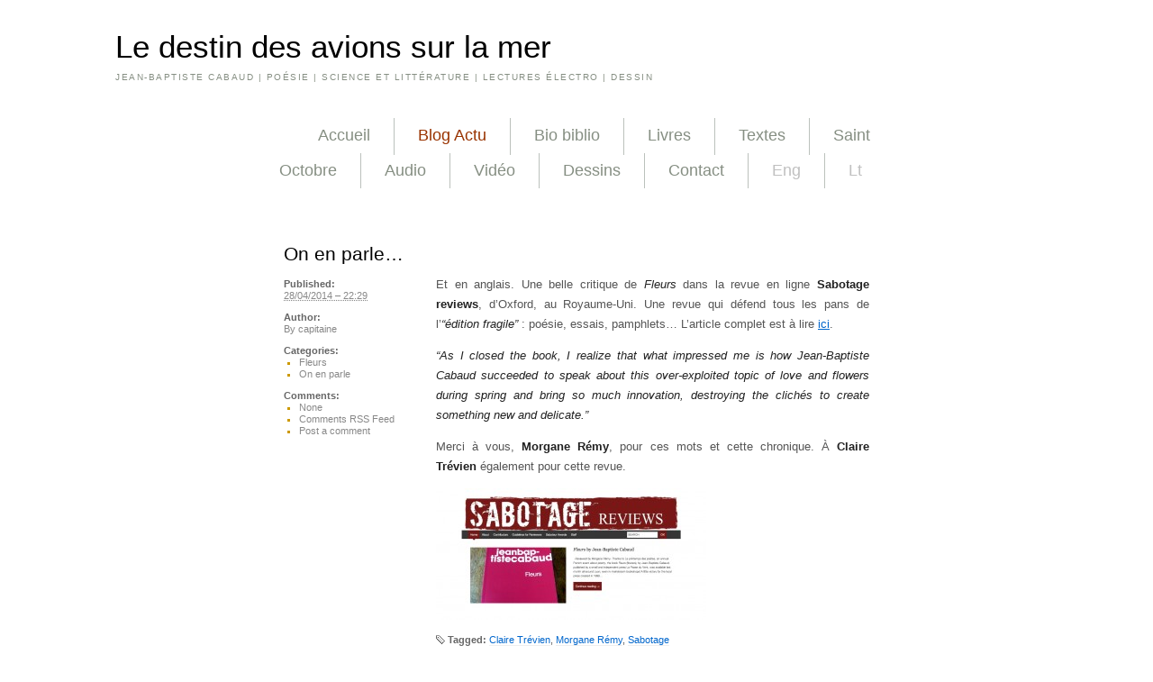

--- FILE ---
content_type: text/html; charset=UTF-8
request_url: http://www.jeanbaptistecabaud.fr/2014/04/28/on-en-parle/
body_size: 11099
content:
<!DOCTYPE html PUBLIC "-//W3C//DTD XHTML 1.0 Transitional//EN" "http://www.w3.org/TR/xhtml1/DTD/xhtml1-transitional.dtd">
<html xmlns="http://www.w3.org/1999/xhtml" dir="ltr" lang="fr-FR" prefix="og: https://ogp.me/ns#">
<head profile="http://gmpg.org/xfn/11">
	
	<meta http-equiv="content-type" content="text/html; charset=UTF-8" />
	<link rel="stylesheet" type="text/css" href="http://www.jeanbaptistecabaud.fr/wp-content/themes/satorii/style.css" />
	<link rel="stylesheet" type="text/css" href="http://www.jeanbaptistecabaud.fr/wp-content/themes/satorii/css/fancy.yuic.css" />
	<link rel="alternate" type="application/rss+xml" href="https://www.jeanbaptistecabaud.fr/feed/" title="Le destin des avions sur la mer latest posts" />
	<link rel="alternate" type="application/rss+xml" href="https://www.jeanbaptistecabaud.fr/comments/feed/" title="Le destin des avions sur la mer latest comments" />
	<link rel="pingback" href="http://www.jeanbaptistecabaud.fr/xmlrpc.php" />
	<script type="text/javascript" src="http://www.jeanbaptistecabaud.fr/wp-content/themes/satorii/js/jquery.min.js"></script>
	<script type="text/javascript" src="http://www.jeanbaptistecabaud.fr/wp-content/themes/satorii/js/jquery.fancybox.yuic.js"></script>
	<!--[if lt IE 7]><script src="http://www.jeanbaptistecabaud.fr/wp-content/themes/satorii/js/jquery.pngFix.pack.js" type="text/javascript"></script><![endif]-->
	<script type="text/javascript" src="http://www.jeanbaptistecabaud.fr/wp-content/themes/satorii/js/satorii.js"></script>
			<style>img:is([sizes="auto" i], [sizes^="auto," i]) { contain-intrinsic-size: 3000px 1500px }</style>
	
		<!-- All in One SEO 4.9.0 - aioseo.com -->
		<title>On en parle… - Le destin des avions sur la mer</title>
	<meta name="description" content="Et en anglais. Une belle critique de Fleurs dans la revue en ligne Sabotage reviews, d&#039;Oxford, au Royaume-Uni. Une revue qui défend tous les pans de l&#039;“édition fragile” : poésie, essais, pamphlets… L&#039;article complet est à lire ici. “As I closed the book, I realize that what impressed me is how Jean-Baptiste Cabaud succeeded to" />
	<meta name="robots" content="max-image-preview:large" />
	<meta name="author" content="capitaine"/>
	<link rel="canonical" href="https://www.jeanbaptistecabaud.fr/2014/04/28/on-en-parle/" />
	<meta name="generator" content="All in One SEO (AIOSEO) 4.9.0" />
		<meta property="og:locale" content="fr_FR" />
		<meta property="og:site_name" content="Le destin des avions sur la mer - JEAN-BAPTISTE CABAUD | POÉSIE | SCIENCE ET LITTÉRATURE | LECTURES ÉLECTRO | DESSIN" />
		<meta property="og:type" content="article" />
		<meta property="og:title" content="On en parle… - Le destin des avions sur la mer" />
		<meta property="og:description" content="Et en anglais. Une belle critique de Fleurs dans la revue en ligne Sabotage reviews, d&#039;Oxford, au Royaume-Uni. Une revue qui défend tous les pans de l&#039;“édition fragile” : poésie, essais, pamphlets… L&#039;article complet est à lire ici. “As I closed the book, I realize that what impressed me is how Jean-Baptiste Cabaud succeeded to" />
		<meta property="og:url" content="https://www.jeanbaptistecabaud.fr/2014/04/28/on-en-parle/" />
		<meta property="article:published_time" content="2014-04-28T20:29:10+00:00" />
		<meta property="article:modified_time" content="2014-05-10T12:49:03+00:00" />
		<meta name="twitter:card" content="summary_large_image" />
		<meta name="twitter:title" content="On en parle… - Le destin des avions sur la mer" />
		<meta name="twitter:description" content="Et en anglais. Une belle critique de Fleurs dans la revue en ligne Sabotage reviews, d&#039;Oxford, au Royaume-Uni. Une revue qui défend tous les pans de l&#039;“édition fragile” : poésie, essais, pamphlets… L&#039;article complet est à lire ici. “As I closed the book, I realize that what impressed me is how Jean-Baptiste Cabaud succeeded to" />
		<script type="application/ld+json" class="aioseo-schema">
			{"@context":"https:\/\/schema.org","@graph":[{"@type":"BlogPosting","@id":"https:\/\/www.jeanbaptistecabaud.fr\/2014\/04\/28\/on-en-parle\/#blogposting","name":"On en parle\u2026 - Le destin des avions sur la mer","headline":"On en parle\u2026","author":{"@id":"https:\/\/www.jeanbaptistecabaud.fr\/author\/capitaine\/#author"},"publisher":{"@id":"https:\/\/www.jeanbaptistecabaud.fr\/#organization"},"image":{"@type":"ImageObject","url":"http:\/\/www.jeanbaptistecabaud.fr\/wp-content\/uploads\/2014\/04\/Sabotage-Fleurs-300x146.jpg","@id":"https:\/\/www.jeanbaptistecabaud.fr\/2014\/04\/28\/on-en-parle\/#articleImage"},"datePublished":"2014-04-28T22:29:10+02:00","dateModified":"2014-05-10T14:49:03+02:00","inLanguage":"fr-FR","mainEntityOfPage":{"@id":"https:\/\/www.jeanbaptistecabaud.fr\/2014\/04\/28\/on-en-parle\/#webpage"},"isPartOf":{"@id":"https:\/\/www.jeanbaptistecabaud.fr\/2014\/04\/28\/on-en-parle\/#webpage"},"articleSection":"Fleurs, On en parle, Claire Tr\u00e9vien, Morgane R\u00e9my, Sabotage"},{"@type":"BreadcrumbList","@id":"https:\/\/www.jeanbaptistecabaud.fr\/2014\/04\/28\/on-en-parle\/#breadcrumblist","itemListElement":[{"@type":"ListItem","@id":"https:\/\/www.jeanbaptistecabaud.fr#listItem","position":1,"name":"Home","item":"https:\/\/www.jeanbaptistecabaud.fr","nextItem":{"@type":"ListItem","@id":"https:\/\/www.jeanbaptistecabaud.fr\/category\/fleurs\/#listItem","name":"Fleurs"}},{"@type":"ListItem","@id":"https:\/\/www.jeanbaptistecabaud.fr\/category\/fleurs\/#listItem","position":2,"name":"Fleurs","item":"https:\/\/www.jeanbaptistecabaud.fr\/category\/fleurs\/","nextItem":{"@type":"ListItem","@id":"https:\/\/www.jeanbaptistecabaud.fr\/2014\/04\/28\/on-en-parle\/#listItem","name":"On en parle\u2026"},"previousItem":{"@type":"ListItem","@id":"https:\/\/www.jeanbaptistecabaud.fr#listItem","name":"Home"}},{"@type":"ListItem","@id":"https:\/\/www.jeanbaptistecabaud.fr\/2014\/04\/28\/on-en-parle\/#listItem","position":3,"name":"On en parle\u2026","previousItem":{"@type":"ListItem","@id":"https:\/\/www.jeanbaptistecabaud.fr\/category\/fleurs\/#listItem","name":"Fleurs"}}]},{"@type":"Organization","@id":"https:\/\/www.jeanbaptistecabaud.fr\/#organization","name":"Le destin des avions sur la mer","description":"JEAN-BAPTISTE CABAUD | PO\u00c9SIE | SCIENCE ET LITT\u00c9RATURE | LECTURES \u00c9LECTRO | DESSIN","url":"https:\/\/www.jeanbaptistecabaud.fr\/"},{"@type":"Person","@id":"https:\/\/www.jeanbaptistecabaud.fr\/author\/capitaine\/#author","url":"https:\/\/www.jeanbaptistecabaud.fr\/author\/capitaine\/","name":"capitaine","image":{"@type":"ImageObject","@id":"https:\/\/www.jeanbaptistecabaud.fr\/2014\/04\/28\/on-en-parle\/#authorImage","url":"https:\/\/secure.gravatar.com\/avatar\/f82e39de411b7d8b5f7079e619b8976487144fcaedcc67d34a8745f021ad98d6?s=96&d=mm&r=g","width":96,"height":96,"caption":"capitaine"}},{"@type":"WebPage","@id":"https:\/\/www.jeanbaptistecabaud.fr\/2014\/04\/28\/on-en-parle\/#webpage","url":"https:\/\/www.jeanbaptistecabaud.fr\/2014\/04\/28\/on-en-parle\/","name":"On en parle\u2026 - Le destin des avions sur la mer","description":"Et en anglais. Une belle critique de Fleurs dans la revue en ligne Sabotage reviews, d'Oxford, au Royaume-Uni. Une revue qui d\u00e9fend tous les pans de l'\u201c\u00e9dition fragile\u201d : po\u00e9sie, essais, pamphlets\u2026 L'article complet est \u00e0 lire ici. \u201cAs I closed the book, I realize that what impressed me is how Jean-Baptiste Cabaud succeeded to","inLanguage":"fr-FR","isPartOf":{"@id":"https:\/\/www.jeanbaptistecabaud.fr\/#website"},"breadcrumb":{"@id":"https:\/\/www.jeanbaptistecabaud.fr\/2014\/04\/28\/on-en-parle\/#breadcrumblist"},"author":{"@id":"https:\/\/www.jeanbaptistecabaud.fr\/author\/capitaine\/#author"},"creator":{"@id":"https:\/\/www.jeanbaptistecabaud.fr\/author\/capitaine\/#author"},"datePublished":"2014-04-28T22:29:10+02:00","dateModified":"2014-05-10T14:49:03+02:00"},{"@type":"WebSite","@id":"https:\/\/www.jeanbaptistecabaud.fr\/#website","url":"https:\/\/www.jeanbaptistecabaud.fr\/","name":"Le destin des avions sur la mer","description":"JEAN-BAPTISTE CABAUD | PO\u00c9SIE | SCIENCE ET LITT\u00c9RATURE | LECTURES \u00c9LECTRO | DESSIN","inLanguage":"fr-FR","publisher":{"@id":"https:\/\/www.jeanbaptistecabaud.fr\/#organization"}}]}
		</script>
		<!-- All in One SEO -->

<link rel='dns-prefetch' href='//www.googletagmanager.com' />
<link rel="alternate" type="application/rss+xml" title="Le destin des avions sur la mer &raquo; On en parle… Flux des commentaires" href="https://www.jeanbaptistecabaud.fr/2014/04/28/on-en-parle/feed/" />
		<!-- This site uses the Google Analytics by MonsterInsights plugin v9.11.0 - Using Analytics tracking - https://www.monsterinsights.com/ -->
							<script src="//www.googletagmanager.com/gtag/js?id=G-04V0EHGK8F"  data-cfasync="false" data-wpfc-render="false" type="text/javascript" async></script>
			<script data-cfasync="false" data-wpfc-render="false" type="text/javascript">
				var mi_version = '9.11.0';
				var mi_track_user = true;
				var mi_no_track_reason = '';
								var MonsterInsightsDefaultLocations = {"page_location":"https:\/\/www.jeanbaptistecabaud.fr\/2014\/04\/28\/on-en-parle\/"};
								if ( typeof MonsterInsightsPrivacyGuardFilter === 'function' ) {
					var MonsterInsightsLocations = (typeof MonsterInsightsExcludeQuery === 'object') ? MonsterInsightsPrivacyGuardFilter( MonsterInsightsExcludeQuery ) : MonsterInsightsPrivacyGuardFilter( MonsterInsightsDefaultLocations );
				} else {
					var MonsterInsightsLocations = (typeof MonsterInsightsExcludeQuery === 'object') ? MonsterInsightsExcludeQuery : MonsterInsightsDefaultLocations;
				}

								var disableStrs = [
										'ga-disable-G-04V0EHGK8F',
									];

				/* Function to detect opted out users */
				function __gtagTrackerIsOptedOut() {
					for (var index = 0; index < disableStrs.length; index++) {
						if (document.cookie.indexOf(disableStrs[index] + '=true') > -1) {
							return true;
						}
					}

					return false;
				}

				/* Disable tracking if the opt-out cookie exists. */
				if (__gtagTrackerIsOptedOut()) {
					for (var index = 0; index < disableStrs.length; index++) {
						window[disableStrs[index]] = true;
					}
				}

				/* Opt-out function */
				function __gtagTrackerOptout() {
					for (var index = 0; index < disableStrs.length; index++) {
						document.cookie = disableStrs[index] + '=true; expires=Thu, 31 Dec 2099 23:59:59 UTC; path=/';
						window[disableStrs[index]] = true;
					}
				}

				if ('undefined' === typeof gaOptout) {
					function gaOptout() {
						__gtagTrackerOptout();
					}
				}
								window.dataLayer = window.dataLayer || [];

				window.MonsterInsightsDualTracker = {
					helpers: {},
					trackers: {},
				};
				if (mi_track_user) {
					function __gtagDataLayer() {
						dataLayer.push(arguments);
					}

					function __gtagTracker(type, name, parameters) {
						if (!parameters) {
							parameters = {};
						}

						if (parameters.send_to) {
							__gtagDataLayer.apply(null, arguments);
							return;
						}

						if (type === 'event') {
														parameters.send_to = monsterinsights_frontend.v4_id;
							var hookName = name;
							if (typeof parameters['event_category'] !== 'undefined') {
								hookName = parameters['event_category'] + ':' + name;
							}

							if (typeof MonsterInsightsDualTracker.trackers[hookName] !== 'undefined') {
								MonsterInsightsDualTracker.trackers[hookName](parameters);
							} else {
								__gtagDataLayer('event', name, parameters);
							}
							
						} else {
							__gtagDataLayer.apply(null, arguments);
						}
					}

					__gtagTracker('js', new Date());
					__gtagTracker('set', {
						'developer_id.dZGIzZG': true,
											});
					if ( MonsterInsightsLocations.page_location ) {
						__gtagTracker('set', MonsterInsightsLocations);
					}
										__gtagTracker('config', 'G-04V0EHGK8F', {"forceSSL":"true"} );
										window.gtag = __gtagTracker;										(function () {
						/* https://developers.google.com/analytics/devguides/collection/analyticsjs/ */
						/* ga and __gaTracker compatibility shim. */
						var noopfn = function () {
							return null;
						};
						var newtracker = function () {
							return new Tracker();
						};
						var Tracker = function () {
							return null;
						};
						var p = Tracker.prototype;
						p.get = noopfn;
						p.set = noopfn;
						p.send = function () {
							var args = Array.prototype.slice.call(arguments);
							args.unshift('send');
							__gaTracker.apply(null, args);
						};
						var __gaTracker = function () {
							var len = arguments.length;
							if (len === 0) {
								return;
							}
							var f = arguments[len - 1];
							if (typeof f !== 'object' || f === null || typeof f.hitCallback !== 'function') {
								if ('send' === arguments[0]) {
									var hitConverted, hitObject = false, action;
									if ('event' === arguments[1]) {
										if ('undefined' !== typeof arguments[3]) {
											hitObject = {
												'eventAction': arguments[3],
												'eventCategory': arguments[2],
												'eventLabel': arguments[4],
												'value': arguments[5] ? arguments[5] : 1,
											}
										}
									}
									if ('pageview' === arguments[1]) {
										if ('undefined' !== typeof arguments[2]) {
											hitObject = {
												'eventAction': 'page_view',
												'page_path': arguments[2],
											}
										}
									}
									if (typeof arguments[2] === 'object') {
										hitObject = arguments[2];
									}
									if (typeof arguments[5] === 'object') {
										Object.assign(hitObject, arguments[5]);
									}
									if ('undefined' !== typeof arguments[1].hitType) {
										hitObject = arguments[1];
										if ('pageview' === hitObject.hitType) {
											hitObject.eventAction = 'page_view';
										}
									}
									if (hitObject) {
										action = 'timing' === arguments[1].hitType ? 'timing_complete' : hitObject.eventAction;
										hitConverted = mapArgs(hitObject);
										__gtagTracker('event', action, hitConverted);
									}
								}
								return;
							}

							function mapArgs(args) {
								var arg, hit = {};
								var gaMap = {
									'eventCategory': 'event_category',
									'eventAction': 'event_action',
									'eventLabel': 'event_label',
									'eventValue': 'event_value',
									'nonInteraction': 'non_interaction',
									'timingCategory': 'event_category',
									'timingVar': 'name',
									'timingValue': 'value',
									'timingLabel': 'event_label',
									'page': 'page_path',
									'location': 'page_location',
									'title': 'page_title',
									'referrer' : 'page_referrer',
								};
								for (arg in args) {
																		if (!(!args.hasOwnProperty(arg) || !gaMap.hasOwnProperty(arg))) {
										hit[gaMap[arg]] = args[arg];
									} else {
										hit[arg] = args[arg];
									}
								}
								return hit;
							}

							try {
								f.hitCallback();
							} catch (ex) {
							}
						};
						__gaTracker.create = newtracker;
						__gaTracker.getByName = newtracker;
						__gaTracker.getAll = function () {
							return [];
						};
						__gaTracker.remove = noopfn;
						__gaTracker.loaded = true;
						window['__gaTracker'] = __gaTracker;
					})();
									} else {
										console.log("");
					(function () {
						function __gtagTracker() {
							return null;
						}

						window['__gtagTracker'] = __gtagTracker;
						window['gtag'] = __gtagTracker;
					})();
									}
			</script>
							<!-- / Google Analytics by MonsterInsights -->
		<script type="text/javascript">
/* <![CDATA[ */
window._wpemojiSettings = {"baseUrl":"https:\/\/s.w.org\/images\/core\/emoji\/16.0.1\/72x72\/","ext":".png","svgUrl":"https:\/\/s.w.org\/images\/core\/emoji\/16.0.1\/svg\/","svgExt":".svg","source":{"concatemoji":"http:\/\/www.jeanbaptistecabaud.fr\/wp-includes\/js\/wp-emoji-release.min.js?ver=6.8.3"}};
/*! This file is auto-generated */
!function(s,n){var o,i,e;function c(e){try{var t={supportTests:e,timestamp:(new Date).valueOf()};sessionStorage.setItem(o,JSON.stringify(t))}catch(e){}}function p(e,t,n){e.clearRect(0,0,e.canvas.width,e.canvas.height),e.fillText(t,0,0);var t=new Uint32Array(e.getImageData(0,0,e.canvas.width,e.canvas.height).data),a=(e.clearRect(0,0,e.canvas.width,e.canvas.height),e.fillText(n,0,0),new Uint32Array(e.getImageData(0,0,e.canvas.width,e.canvas.height).data));return t.every(function(e,t){return e===a[t]})}function u(e,t){e.clearRect(0,0,e.canvas.width,e.canvas.height),e.fillText(t,0,0);for(var n=e.getImageData(16,16,1,1),a=0;a<n.data.length;a++)if(0!==n.data[a])return!1;return!0}function f(e,t,n,a){switch(t){case"flag":return n(e,"\ud83c\udff3\ufe0f\u200d\u26a7\ufe0f","\ud83c\udff3\ufe0f\u200b\u26a7\ufe0f")?!1:!n(e,"\ud83c\udde8\ud83c\uddf6","\ud83c\udde8\u200b\ud83c\uddf6")&&!n(e,"\ud83c\udff4\udb40\udc67\udb40\udc62\udb40\udc65\udb40\udc6e\udb40\udc67\udb40\udc7f","\ud83c\udff4\u200b\udb40\udc67\u200b\udb40\udc62\u200b\udb40\udc65\u200b\udb40\udc6e\u200b\udb40\udc67\u200b\udb40\udc7f");case"emoji":return!a(e,"\ud83e\udedf")}return!1}function g(e,t,n,a){var r="undefined"!=typeof WorkerGlobalScope&&self instanceof WorkerGlobalScope?new OffscreenCanvas(300,150):s.createElement("canvas"),o=r.getContext("2d",{willReadFrequently:!0}),i=(o.textBaseline="top",o.font="600 32px Arial",{});return e.forEach(function(e){i[e]=t(o,e,n,a)}),i}function t(e){var t=s.createElement("script");t.src=e,t.defer=!0,s.head.appendChild(t)}"undefined"!=typeof Promise&&(o="wpEmojiSettingsSupports",i=["flag","emoji"],n.supports={everything:!0,everythingExceptFlag:!0},e=new Promise(function(e){s.addEventListener("DOMContentLoaded",e,{once:!0})}),new Promise(function(t){var n=function(){try{var e=JSON.parse(sessionStorage.getItem(o));if("object"==typeof e&&"number"==typeof e.timestamp&&(new Date).valueOf()<e.timestamp+604800&&"object"==typeof e.supportTests)return e.supportTests}catch(e){}return null}();if(!n){if("undefined"!=typeof Worker&&"undefined"!=typeof OffscreenCanvas&&"undefined"!=typeof URL&&URL.createObjectURL&&"undefined"!=typeof Blob)try{var e="postMessage("+g.toString()+"("+[JSON.stringify(i),f.toString(),p.toString(),u.toString()].join(",")+"));",a=new Blob([e],{type:"text/javascript"}),r=new Worker(URL.createObjectURL(a),{name:"wpTestEmojiSupports"});return void(r.onmessage=function(e){c(n=e.data),r.terminate(),t(n)})}catch(e){}c(n=g(i,f,p,u))}t(n)}).then(function(e){for(var t in e)n.supports[t]=e[t],n.supports.everything=n.supports.everything&&n.supports[t],"flag"!==t&&(n.supports.everythingExceptFlag=n.supports.everythingExceptFlag&&n.supports[t]);n.supports.everythingExceptFlag=n.supports.everythingExceptFlag&&!n.supports.flag,n.DOMReady=!1,n.readyCallback=function(){n.DOMReady=!0}}).then(function(){return e}).then(function(){var e;n.supports.everything||(n.readyCallback(),(e=n.source||{}).concatemoji?t(e.concatemoji):e.wpemoji&&e.twemoji&&(t(e.twemoji),t(e.wpemoji)))}))}((window,document),window._wpemojiSettings);
/* ]]> */
</script>
<style id='wp-emoji-styles-inline-css' type='text/css'>

	img.wp-smiley, img.emoji {
		display: inline !important;
		border: none !important;
		box-shadow: none !important;
		height: 1em !important;
		width: 1em !important;
		margin: 0 0.07em !important;
		vertical-align: -0.1em !important;
		background: none !important;
		padding: 0 !important;
	}
</style>
<link rel='stylesheet' id='wp-block-library-css' href='http://www.jeanbaptistecabaud.fr/wp-includes/css/dist/block-library/style.min.css?ver=6.8.3' type='text/css' media='all' />
<style id='classic-theme-styles-inline-css' type='text/css'>
/*! This file is auto-generated */
.wp-block-button__link{color:#fff;background-color:#32373c;border-radius:9999px;box-shadow:none;text-decoration:none;padding:calc(.667em + 2px) calc(1.333em + 2px);font-size:1.125em}.wp-block-file__button{background:#32373c;color:#fff;text-decoration:none}
</style>
<link rel='stylesheet' id='aioseo/css/src/vue/standalone/blocks/table-of-contents/global.scss-css' href='http://www.jeanbaptistecabaud.fr/wp-content/plugins/all-in-one-seo-pack/dist/Lite/assets/css/table-of-contents/global.e90f6d47.css?ver=4.9.0' type='text/css' media='all' />
<style id='global-styles-inline-css' type='text/css'>
:root{--wp--preset--aspect-ratio--square: 1;--wp--preset--aspect-ratio--4-3: 4/3;--wp--preset--aspect-ratio--3-4: 3/4;--wp--preset--aspect-ratio--3-2: 3/2;--wp--preset--aspect-ratio--2-3: 2/3;--wp--preset--aspect-ratio--16-9: 16/9;--wp--preset--aspect-ratio--9-16: 9/16;--wp--preset--color--black: #000000;--wp--preset--color--cyan-bluish-gray: #abb8c3;--wp--preset--color--white: #ffffff;--wp--preset--color--pale-pink: #f78da7;--wp--preset--color--vivid-red: #cf2e2e;--wp--preset--color--luminous-vivid-orange: #ff6900;--wp--preset--color--luminous-vivid-amber: #fcb900;--wp--preset--color--light-green-cyan: #7bdcb5;--wp--preset--color--vivid-green-cyan: #00d084;--wp--preset--color--pale-cyan-blue: #8ed1fc;--wp--preset--color--vivid-cyan-blue: #0693e3;--wp--preset--color--vivid-purple: #9b51e0;--wp--preset--gradient--vivid-cyan-blue-to-vivid-purple: linear-gradient(135deg,rgba(6,147,227,1) 0%,rgb(155,81,224) 100%);--wp--preset--gradient--light-green-cyan-to-vivid-green-cyan: linear-gradient(135deg,rgb(122,220,180) 0%,rgb(0,208,130) 100%);--wp--preset--gradient--luminous-vivid-amber-to-luminous-vivid-orange: linear-gradient(135deg,rgba(252,185,0,1) 0%,rgba(255,105,0,1) 100%);--wp--preset--gradient--luminous-vivid-orange-to-vivid-red: linear-gradient(135deg,rgba(255,105,0,1) 0%,rgb(207,46,46) 100%);--wp--preset--gradient--very-light-gray-to-cyan-bluish-gray: linear-gradient(135deg,rgb(238,238,238) 0%,rgb(169,184,195) 100%);--wp--preset--gradient--cool-to-warm-spectrum: linear-gradient(135deg,rgb(74,234,220) 0%,rgb(151,120,209) 20%,rgb(207,42,186) 40%,rgb(238,44,130) 60%,rgb(251,105,98) 80%,rgb(254,248,76) 100%);--wp--preset--gradient--blush-light-purple: linear-gradient(135deg,rgb(255,206,236) 0%,rgb(152,150,240) 100%);--wp--preset--gradient--blush-bordeaux: linear-gradient(135deg,rgb(254,205,165) 0%,rgb(254,45,45) 50%,rgb(107,0,62) 100%);--wp--preset--gradient--luminous-dusk: linear-gradient(135deg,rgb(255,203,112) 0%,rgb(199,81,192) 50%,rgb(65,88,208) 100%);--wp--preset--gradient--pale-ocean: linear-gradient(135deg,rgb(255,245,203) 0%,rgb(182,227,212) 50%,rgb(51,167,181) 100%);--wp--preset--gradient--electric-grass: linear-gradient(135deg,rgb(202,248,128) 0%,rgb(113,206,126) 100%);--wp--preset--gradient--midnight: linear-gradient(135deg,rgb(2,3,129) 0%,rgb(40,116,252) 100%);--wp--preset--font-size--small: 13px;--wp--preset--font-size--medium: 20px;--wp--preset--font-size--large: 36px;--wp--preset--font-size--x-large: 42px;--wp--preset--spacing--20: 0.44rem;--wp--preset--spacing--30: 0.67rem;--wp--preset--spacing--40: 1rem;--wp--preset--spacing--50: 1.5rem;--wp--preset--spacing--60: 2.25rem;--wp--preset--spacing--70: 3.38rem;--wp--preset--spacing--80: 5.06rem;--wp--preset--shadow--natural: 6px 6px 9px rgba(0, 0, 0, 0.2);--wp--preset--shadow--deep: 12px 12px 50px rgba(0, 0, 0, 0.4);--wp--preset--shadow--sharp: 6px 6px 0px rgba(0, 0, 0, 0.2);--wp--preset--shadow--outlined: 6px 6px 0px -3px rgba(255, 255, 255, 1), 6px 6px rgba(0, 0, 0, 1);--wp--preset--shadow--crisp: 6px 6px 0px rgba(0, 0, 0, 1);}:where(.is-layout-flex){gap: 0.5em;}:where(.is-layout-grid){gap: 0.5em;}body .is-layout-flex{display: flex;}.is-layout-flex{flex-wrap: wrap;align-items: center;}.is-layout-flex > :is(*, div){margin: 0;}body .is-layout-grid{display: grid;}.is-layout-grid > :is(*, div){margin: 0;}:where(.wp-block-columns.is-layout-flex){gap: 2em;}:where(.wp-block-columns.is-layout-grid){gap: 2em;}:where(.wp-block-post-template.is-layout-flex){gap: 1.25em;}:where(.wp-block-post-template.is-layout-grid){gap: 1.25em;}.has-black-color{color: var(--wp--preset--color--black) !important;}.has-cyan-bluish-gray-color{color: var(--wp--preset--color--cyan-bluish-gray) !important;}.has-white-color{color: var(--wp--preset--color--white) !important;}.has-pale-pink-color{color: var(--wp--preset--color--pale-pink) !important;}.has-vivid-red-color{color: var(--wp--preset--color--vivid-red) !important;}.has-luminous-vivid-orange-color{color: var(--wp--preset--color--luminous-vivid-orange) !important;}.has-luminous-vivid-amber-color{color: var(--wp--preset--color--luminous-vivid-amber) !important;}.has-light-green-cyan-color{color: var(--wp--preset--color--light-green-cyan) !important;}.has-vivid-green-cyan-color{color: var(--wp--preset--color--vivid-green-cyan) !important;}.has-pale-cyan-blue-color{color: var(--wp--preset--color--pale-cyan-blue) !important;}.has-vivid-cyan-blue-color{color: var(--wp--preset--color--vivid-cyan-blue) !important;}.has-vivid-purple-color{color: var(--wp--preset--color--vivid-purple) !important;}.has-black-background-color{background-color: var(--wp--preset--color--black) !important;}.has-cyan-bluish-gray-background-color{background-color: var(--wp--preset--color--cyan-bluish-gray) !important;}.has-white-background-color{background-color: var(--wp--preset--color--white) !important;}.has-pale-pink-background-color{background-color: var(--wp--preset--color--pale-pink) !important;}.has-vivid-red-background-color{background-color: var(--wp--preset--color--vivid-red) !important;}.has-luminous-vivid-orange-background-color{background-color: var(--wp--preset--color--luminous-vivid-orange) !important;}.has-luminous-vivid-amber-background-color{background-color: var(--wp--preset--color--luminous-vivid-amber) !important;}.has-light-green-cyan-background-color{background-color: var(--wp--preset--color--light-green-cyan) !important;}.has-vivid-green-cyan-background-color{background-color: var(--wp--preset--color--vivid-green-cyan) !important;}.has-pale-cyan-blue-background-color{background-color: var(--wp--preset--color--pale-cyan-blue) !important;}.has-vivid-cyan-blue-background-color{background-color: var(--wp--preset--color--vivid-cyan-blue) !important;}.has-vivid-purple-background-color{background-color: var(--wp--preset--color--vivid-purple) !important;}.has-black-border-color{border-color: var(--wp--preset--color--black) !important;}.has-cyan-bluish-gray-border-color{border-color: var(--wp--preset--color--cyan-bluish-gray) !important;}.has-white-border-color{border-color: var(--wp--preset--color--white) !important;}.has-pale-pink-border-color{border-color: var(--wp--preset--color--pale-pink) !important;}.has-vivid-red-border-color{border-color: var(--wp--preset--color--vivid-red) !important;}.has-luminous-vivid-orange-border-color{border-color: var(--wp--preset--color--luminous-vivid-orange) !important;}.has-luminous-vivid-amber-border-color{border-color: var(--wp--preset--color--luminous-vivid-amber) !important;}.has-light-green-cyan-border-color{border-color: var(--wp--preset--color--light-green-cyan) !important;}.has-vivid-green-cyan-border-color{border-color: var(--wp--preset--color--vivid-green-cyan) !important;}.has-pale-cyan-blue-border-color{border-color: var(--wp--preset--color--pale-cyan-blue) !important;}.has-vivid-cyan-blue-border-color{border-color: var(--wp--preset--color--vivid-cyan-blue) !important;}.has-vivid-purple-border-color{border-color: var(--wp--preset--color--vivid-purple) !important;}.has-vivid-cyan-blue-to-vivid-purple-gradient-background{background: var(--wp--preset--gradient--vivid-cyan-blue-to-vivid-purple) !important;}.has-light-green-cyan-to-vivid-green-cyan-gradient-background{background: var(--wp--preset--gradient--light-green-cyan-to-vivid-green-cyan) !important;}.has-luminous-vivid-amber-to-luminous-vivid-orange-gradient-background{background: var(--wp--preset--gradient--luminous-vivid-amber-to-luminous-vivid-orange) !important;}.has-luminous-vivid-orange-to-vivid-red-gradient-background{background: var(--wp--preset--gradient--luminous-vivid-orange-to-vivid-red) !important;}.has-very-light-gray-to-cyan-bluish-gray-gradient-background{background: var(--wp--preset--gradient--very-light-gray-to-cyan-bluish-gray) !important;}.has-cool-to-warm-spectrum-gradient-background{background: var(--wp--preset--gradient--cool-to-warm-spectrum) !important;}.has-blush-light-purple-gradient-background{background: var(--wp--preset--gradient--blush-light-purple) !important;}.has-blush-bordeaux-gradient-background{background: var(--wp--preset--gradient--blush-bordeaux) !important;}.has-luminous-dusk-gradient-background{background: var(--wp--preset--gradient--luminous-dusk) !important;}.has-pale-ocean-gradient-background{background: var(--wp--preset--gradient--pale-ocean) !important;}.has-electric-grass-gradient-background{background: var(--wp--preset--gradient--electric-grass) !important;}.has-midnight-gradient-background{background: var(--wp--preset--gradient--midnight) !important;}.has-small-font-size{font-size: var(--wp--preset--font-size--small) !important;}.has-medium-font-size{font-size: var(--wp--preset--font-size--medium) !important;}.has-large-font-size{font-size: var(--wp--preset--font-size--large) !important;}.has-x-large-font-size{font-size: var(--wp--preset--font-size--x-large) !important;}
:where(.wp-block-post-template.is-layout-flex){gap: 1.25em;}:where(.wp-block-post-template.is-layout-grid){gap: 1.25em;}
:where(.wp-block-columns.is-layout-flex){gap: 2em;}:where(.wp-block-columns.is-layout-grid){gap: 2em;}
:root :where(.wp-block-pullquote){font-size: 1.5em;line-height: 1.6;}
</style>
<script type="text/javascript" src="http://www.jeanbaptistecabaud.fr/wp-content/plugins/google-analytics-for-wordpress/assets/js/frontend-gtag.min.js?ver=9.11.0" id="monsterinsights-frontend-script-js" async="async" data-wp-strategy="async"></script>
<script data-cfasync="false" data-wpfc-render="false" type="text/javascript" id='monsterinsights-frontend-script-js-extra'>/* <![CDATA[ */
var monsterinsights_frontend = {"js_events_tracking":"true","download_extensions":"doc,pdf,ppt,zip,xls,docx,pptx,xlsx","inbound_paths":"[]","home_url":"https:\/\/www.jeanbaptistecabaud.fr","hash_tracking":"false","v4_id":"G-04V0EHGK8F"};/* ]]> */
</script>

<!-- Extrait de code de la balise Google (gtag.js) ajouté par Site Kit -->
<!-- Extrait Google Analytics ajouté par Site Kit -->
<script type="text/javascript" src="https://www.googletagmanager.com/gtag/js?id=GT-NNVRCZZ" id="google_gtagjs-js" async></script>
<script type="text/javascript" id="google_gtagjs-js-after">
/* <![CDATA[ */
window.dataLayer = window.dataLayer || [];function gtag(){dataLayer.push(arguments);}
gtag("set","linker",{"domains":["www.jeanbaptistecabaud.fr"]});
gtag("js", new Date());
gtag("set", "developer_id.dZTNiMT", true);
gtag("config", "GT-NNVRCZZ");
 window._googlesitekit = window._googlesitekit || {}; window._googlesitekit.throttledEvents = []; window._googlesitekit.gtagEvent = (name, data) => { var key = JSON.stringify( { name, data } ); if ( !! window._googlesitekit.throttledEvents[ key ] ) { return; } window._googlesitekit.throttledEvents[ key ] = true; setTimeout( () => { delete window._googlesitekit.throttledEvents[ key ]; }, 5 ); gtag( "event", name, { ...data, event_source: "site-kit" } ); }; 
/* ]]> */
</script>
<link rel="https://api.w.org/" href="https://www.jeanbaptistecabaud.fr/wp-json/" /><link rel="alternate" title="JSON" type="application/json" href="https://www.jeanbaptistecabaud.fr/wp-json/wp/v2/posts/1068" /><link rel="EditURI" type="application/rsd+xml" title="RSD" href="https://www.jeanbaptistecabaud.fr/xmlrpc.php?rsd" />
<meta name="generator" content="WordPress 6.8.3" />
<link rel='shortlink' href='https://www.jeanbaptistecabaud.fr/?p=1068' />
<link rel="alternate" title="oEmbed (JSON)" type="application/json+oembed" href="https://www.jeanbaptistecabaud.fr/wp-json/oembed/1.0/embed?url=https%3A%2F%2Fwww.jeanbaptistecabaud.fr%2F2014%2F04%2F28%2Fon-en-parle%2F" />
<link rel="alternate" title="oEmbed (XML)" type="text/xml+oembed" href="https://www.jeanbaptistecabaud.fr/wp-json/oembed/1.0/embed?url=https%3A%2F%2Fwww.jeanbaptistecabaud.fr%2F2014%2F04%2F28%2Fon-en-parle%2F&#038;format=xml" />
<meta name="generator" content="Site Kit by Google 1.168.0" /></head>
<body class="wordpress y2025 m12 d22 h21 single postid-1068 s-y2014 s-m04 s-d29 s-h00 s-category-fleurs s-category-on-en-parle s-tag-claire-trevien s-tag-morgane-remy s-tag-sabotage s-author-capitaine">

<div id="wrapper" class="hfeed">

	<div id="header">
		<h1 id="blog-title"><span><a href="https://www.jeanbaptistecabaud.fr/" title="Le destin des avions sur la mer" rel="home">Le destin des avions sur la mer</a></span></h1>
		<div id="blog-description">JEAN-BAPTISTE CABAUD | POÉSIE | SCIENCE ET LITTÉRATURE | LECTURES ÉLECTRO | DESSIN</div>
	</div><!--  #header -->

	<div id="access">
		<div class="skip-link"><a href="#content" title="Skip to content">Skip to content</a></div>
		<div id="menu"><ul><li class="page_item page-item-424 page_item_has_children"><a href="https://www.jeanbaptistecabaud.fr/">Accueil</a></li><li class="page_item page-item-433 current_page_parent"><a href="https://www.jeanbaptistecabaud.fr/actualites/"><span style="color: #993300;">Blog Actu</span></a></li><li class="page_item page-item-886"><a href="https://www.jeanbaptistecabaud.fr/bio/">Bio biblio</a></li><li class="page_item page-item-369 page_item_has_children"><a href="https://www.jeanbaptistecabaud.fr/publications/">Livres</a></li><li class="page_item page-item-396 page_item_has_children"><a href="https://www.jeanbaptistecabaud.fr/textes/">Textes</a></li><li class="page_item page-item-126 page_item_has_children"><a href="https://www.jeanbaptistecabaud.fr/saint-octobre/">Saint Octobre</a></li><li class="page_item page-item-3353"><a href="https://www.jeanbaptistecabaud.fr/audio/">Audio</a></li><li class="page_item page-item-3368"><a href="https://www.jeanbaptistecabaud.fr/video/">Vidéo</a></li><li class="page_item page-item-1973 page_item_has_children"><a href="https://www.jeanbaptistecabaud.fr/dessin/">Dessins</a></li><li class="page_item page-item-275 page_item_has_children"><a href="https://www.jeanbaptistecabaud.fr/contact-mention-legales/">Contact</a></li><li class="page_item page-item-1134 page_item_has_children"><a href="https://www.jeanbaptistecabaud.fr/in-english/"><span style="color: #c0c0c0;">Eng</span></a></li><li class="page_item page-item-2198 page_item_has_children"><a href="https://www.jeanbaptistecabaud.fr/lt/"><span style="color: #c0c0c0;">Lt</span></a></li></ul></div>
	</div><!-- #access -->

	<div id="container">
		<div id="content">


			<div id="nav-above" class="navigation yui-g">
				<div class="nav-previous yui-u first"><a href="https://www.jeanbaptistecabaud.fr/2014/04/07/marche-de-la-poesie-de-bucarest/" rel="prev"><span class="meta-nav">&laquo;</span> Marché de la Poésie de Bucarest</a></div>
				<div class="nav-next yui-u"><a href="https://www.jeanbaptistecabaud.fr/2014/05/10/36-choses-a-faire-avant-de-mourir/" rel="next">36 choses à faire avant de mourir <span class="meta-nav">&raquo;</span></a></div>
			</div>

			<div id="post-1068" class="hentry p1 post publish author-capitaine category-fleurs category-on-en-parle tag-claire-trevien tag-morgane-remy tag-sabotage y2014 m04 d29 h00">
				<h2 class="entry-title">On en parle…</h2>
				<div class="entry-content">
<p style="text-align: justify;">Et en anglais. Une belle critique de <em>Fleurs</em> dans la revue en ligne <strong>Sabotage reviews</strong>, d&rsquo;Oxford, au Royaume-Uni. Une revue qui défend tous les pans de l&rsquo;<em>“édition fragile”</em> : poésie, essais, pamphlets… L&rsquo;article complet est à lire <a href="http://sabotagereviews.com/2014/04/22/fleurs-by-jean-baptiste-cabaud/" target="_blank">ici</a>.</p>
<p style="text-align: justify;"><em>“As I closed the book, I realize that what impressed me is how Jean-Baptiste Cabaud succeeded to speak about this over-exploited topic of love and flowers during spring and bring so much innovation, destroying the clichés to create something new and delicate.”</em></p>
<p style="text-align: justify;">Merci à vous, <strong>Morgane Rémy</strong>, pour ces mots et cette chronique. À <strong>Claire Trévien</strong> également pour cette revue.</p>
<p><a href="https://www.jeanbaptistecabaud.fr/wp-content/uploads/2014/04/Sabotage-Fleurs.jpg"><img decoding="async" class="alignnone size-medium wp-image-1070" src="https://www.jeanbaptistecabaud.fr/wp-content/uploads/2014/04/Sabotage-Fleurs-300x146.jpg" alt="Sabotage Fleurs" width="300" height="146" srcset="https://www.jeanbaptistecabaud.fr/wp-content/uploads/2014/04/Sabotage-Fleurs-300x146.jpg 300w, https://www.jeanbaptistecabaud.fr/wp-content/uploads/2014/04/Sabotage-Fleurs-1024x499.jpg 1024w, https://www.jeanbaptistecabaud.fr/wp-content/uploads/2014/04/Sabotage-Fleurs.jpg 1259w" sizes="(max-width: 300px) 100vw, 300px" /></a></p>
<p class="tag-links"><span>Tagged:</span> <a href="https://www.jeanbaptistecabaud.fr/tag/claire-trevien/" rel="tag">Claire Trévien</a>, <a href="https://www.jeanbaptistecabaud.fr/tag/morgane-remy/" rel="tag">Morgane Rémy</a>, <a href="https://www.jeanbaptistecabaud.fr/tag/sabotage/" rel="tag">Sabotage</a></p>				</div>
				
				<dl class="entry-meta">
					<dt>Published:</dt>
						<dd class="entry_date"><abbr class="published" title="2014-04-28T22:29:10+0200">28/04/2014 &#8211; 22:29</abbr></dd>
					<dt>Author:</dt>
						<dd class="author vcard">By <a class="url fn n" href="https://www.jeanbaptistecabaud.fr/author/capitaine/" title="View all posts by capitaine">capitaine</a></dd>
					<dt>Categories:</dt>
						<dd class="cat-links">
						<ul class="post-categories">
	<li><a href="https://www.jeanbaptistecabaud.fr/category/fleurs/" rel="category tag">Fleurs</a></li>
	<li><a href="https://www.jeanbaptistecabaud.fr/category/on-en-parle/" rel="category tag">On en parle</a></li></ul>						</dd>
					<dt>Comments:</dt>
						<dd class="comments-link">
						<ul>
							<li><a href="#comments">None</a></li>
							<li><a href="https://www.jeanbaptistecabaud.fr/2014/04/28/on-en-parle/feed/">Comments RSS Feed</a></li>
							<li><a class="comment-link" href="#respond" title="Post a comment">Post a comment</a></li>													</ul>
						</dd>
									</dl>
				
				<!-- <rdf:RDF xmlns:rdf="http://www.w3.org/1999/02/22-rdf-syntax-ns#"
			xmlns:dc="http://purl.org/dc/elements/1.1/"
			xmlns:trackback="http://madskills.com/public/xml/rss/module/trackback/">
		<rdf:Description rdf:about="https://www.jeanbaptistecabaud.fr/2014/04/28/on-en-parle/"
    dc:identifier="https://www.jeanbaptistecabaud.fr/2014/04/28/on-en-parle/"
    dc:title="On en parle…"
    trackback:ping="https://www.jeanbaptistecabaud.fr/2014/04/28/on-en-parle/trackback/" />
</rdf:RDF> -->
			</div><!-- .post -->

			<div id="nav-below" class="navigation yui-g">
				<div class="nav-previous yui-u first"><a href="https://www.jeanbaptistecabaud.fr/2014/04/07/marche-de-la-poesie-de-bucarest/" rel="prev"><span class="meta-nav">&laquo;</span> Marché de la Poésie de Bucarest</a></div>
				<div class="nav-next yui-u"><a href="https://www.jeanbaptistecabaud.fr/2014/05/10/36-choses-a-faire-avant-de-mourir/" rel="next">36 choses à faire avant de mourir <span class="meta-nav">&raquo;</span></a></div>
			</div>

			<div id="comments">

				<div id="respond" class="no-replies">
					<h3>Post a Comment</h3>

					<div class="formcontainer">	
						<form id="commentform" action="http://www.jeanbaptistecabaud.fr/wp-comments-post.php" method="post">


							<p id="comment-notes">Your email is <em>never</em> shared. Required fields are marked <span class="required">*</span></p>

							<div class="yui-gf">
							<div class="yui-u first">
							<div class="form-label"><label for="author">Name</label> <span class="required">*</span></div>
							<div class="form-input"><input id="author" name="author" class="text required" type="text" value="" size="30" maxlength="50" tabindex="3" /></div>

							<div class="form-label"><label for="email">Email</label> <span class="required">*</span></div>
							<div class="form-input"><input id="email" name="email" class="text required" type="text" value="" size="30" maxlength="50" tabindex="4" /></div>

							<div class="form-label"><label for="url">Website</label></div>
							<div class="form-input"><input id="url" name="url" class="text" type="text" value="" size="30" maxlength="50" tabindex="5" /></div>
							</div>


							<div class="yui-u" id="form-textarea">
							<div class="cancel-comment-reply"><a rel="nofollow" id="cancel-comment-reply-link" href="/2014/04/28/on-en-parle/#respond" style="display:none;">Cliquez ici pour annuler la réponse.</a></div>
							<div class="form-label"><label for="comment">Comment</label></div>
							<div class="form-textarea"><textarea id="comment" name="comment" class="text required" cols="45" rows="8" tabindex="6"></textarea></div>

							<div class="form-submit"><input id="submit" name="submit" class="button" type="submit" value="Post Comment" tabindex="7" /><input type='hidden' name='comment_post_ID' value='1068' id='comment_post_ID' />
<input type='hidden' name='comment_parent' id='comment_parent' value='0' />
</div>
							</div>
							</div>

							<div class="form-option"><p style="display: none;"><input type="hidden" id="akismet_comment_nonce" name="akismet_comment_nonce" value="1ce7dd639c" /></p><p style="display: none !important;" class="akismet-fields-container" data-prefix="ak_"><label>&#916;<textarea name="ak_hp_textarea" cols="45" rows="8" maxlength="100"></textarea></label><input type="hidden" id="ak_js_1" name="ak_js" value="233"/><script>document.getElementById( "ak_js_1" ).setAttribute( "value", ( new Date() ).getTime() );</script></p></div>

						</form><!-- #commentform -->
					</div><!-- .formcontainer -->

				</div><!-- #respond -->


			</div><!-- #comments -->

		</div><!-- #content -->
	</div><!-- #container -->

	<div id="footer">
		<p><strong>Le destin des avions sur la mer</strong> <a href="https://www.jeanbaptistecabaud.fr/feed/">(RSS)</a> + <strong>Sator-ii</strong> theme by <a href="http://yukei.net">Felipe Lavín</a></p>
		<script type="speculationrules">
{"prefetch":[{"source":"document","where":{"and":[{"href_matches":"\/*"},{"not":{"href_matches":["\/wp-*.php","\/wp-admin\/*","\/wp-content\/uploads\/*","\/wp-content\/*","\/wp-content\/plugins\/*","\/wp-content\/themes\/satorii\/*","\/*\\?(.+)"]}},{"not":{"selector_matches":"a[rel~=\"nofollow\"]"}},{"not":{"selector_matches":".no-prefetch, .no-prefetch a"}}]},"eagerness":"conservative"}]}
</script>
<script type="text/javascript" src="http://www.jeanbaptistecabaud.fr/wp-includes/js/comment-reply.min.js?ver=6.8.3" id="comment-reply-js" async="async" data-wp-strategy="async"></script>
<script type="module"  src="http://www.jeanbaptistecabaud.fr/wp-content/plugins/all-in-one-seo-pack/dist/Lite/assets/table-of-contents.95d0dfce.js?ver=4.9.0" id="aioseo/js/src/vue/standalone/blocks/table-of-contents/frontend.js-js"></script>
<script type="text/javascript" src="http://www.jeanbaptistecabaud.fr/wp-content/plugins/google-site-kit/dist/assets/js/googlesitekit-events-provider-optin-monster-e6fa11a9d13d20a7ece5.js" id="googlesitekit-events-provider-optin-monster-js" defer></script>
<script type="text/javascript" src="http://www.jeanbaptistecabaud.fr/wp-content/plugins/google-site-kit/dist/assets/js/googlesitekit-events-provider-wpforms-ed443a3a3d45126a22ce.js" id="googlesitekit-events-provider-wpforms-js" defer></script>
<script defer type="text/javascript" src="http://www.jeanbaptistecabaud.fr/wp-content/plugins/akismet/_inc/akismet-frontend.js?ver=1762990237" id="akismet-frontend-js"></script>
	</div><!-- #footer -->
</div><!-- #wrapper .hfeed -->
</body>
</html>


--- FILE ---
content_type: text/css
request_url: http://www.jeanbaptistecabaud.fr/wp-content/themes/satorii/style.css
body_size: 3111
content:
/*
THEME NAME: Satorii
THEME URI: http://yukei.net
DESCRIPTION: A minimalist theme with a strong focus on content
VERSION: 1.1
AUTHOR: <a href="http://www.yukei.net">Felipe Lavin</a>
AUTHOR URI: http://www.yukei.net
TAGS: one-column, white, light, microformats
*/

@import url(css/reset-fonts-grids.css);
@import url(css/base-min.css);

body{
text-align:left;
color:#555;
font-family:'Liberation Sans',FreeSans,'Helvetica Neue LT Std','Helvetica LT Std',Helvetica,Arial,Tahoma,'Lucida Grande','Lucida Sans',sans-serif;
}

a,.entry-content a em,.entry-content a strong,.entry-content em a,.entry-content strong a{color:#06c;outline:none !important;}
a:hover{color:#f30;}
ul li{list-style-type:square;}
.fw{width:100% !important;float:none;}

.skip-link{
display:none;
}	

#header,#access{
width:80%;
padding:1em 10%;
}
h2.entry-title,#blog-title a,h2.page-title,h3.entry-title{
font-family: 'ITC Avant Garde Gothic Std','URW Gothic L','Century Gothic', 'Avant Garde', 'Trebuchet MS', sans-serif;
}

#blog-title{
margin-bottom:0.35em;
}
#blog-title a{
color:#000;
font-weight:normal;
text-decoration:none;
font-size:197%;
}
#blog-description{
font-size:77%;
color:#868F83;
text-transform:uppercase;
letter-spacing:0.15em;
}

#access{
text-align:center;
}
#menu ul{
overflow:hidden;
text-align:center;
}
#menu li{
display:inline;
padding:1em 2em;
border-left:1px solid #BBC1BC;
line-height:2.2;
}
#menu li:first-child{
border-left:none;
}
#menu li a{
color:#868F83;
text-decoration:none;
font-size:138.5%;
}
#menu li a:hover{
color:#555;
}

.post,#content .page{
clear:both;
margin:1em auto 3em;
overflow:hidden;
width:50em;
}

/*sticky posts*/
.sticky{
border:solid #eee;
border-width:5px 0;
padding-bottom:0.8em;
}
.sticky h2.entry-title a{
font-weight:bold;
text-transform:uppercase;
}
.sticky .entry-content{color:#333}

h2.entry-title,h3.entry-title{
margin-bottom:0.5em;
color:#000;
font-size:161%;
font-weight:normal;
}
h3.entry-title{
font-size:138.5%;
}
h2.entry-title a,h3.entry-title a{
color:#000;
text-decoration:none;
}
h2.entry-title a:hover,h3.entry-title a:hover{
border-bottom:2px solid #000;
}
h3.entry-title span{
font-size:66.7%;
}
h3.entry-title span.comments-link a{
background:url(img/mini_icons2/comment.gif) left no-repeat;
padding-left:13px;
}
h3.entry-title span.edit-link a{
background:url(img/mini_icons2/field_input.gif) left no-repeat;
padding-left:13px;
}
h2.page-title{
width:80%;
color:#333;
margin:0 auto;
font-weight:normal;
}
h2.page-title a{
color:#000;
}
body.attachment .entry-title{
margin-left:3%;
}
body.attachment #header{
padding:1em 3%;
width:94%;
}
.entry-content{
width:74%;
float:right;
line-height:1.7;
}
#content .page .entry-content{
float:left;
}
.entry-meta,.page-meta{
width: 24%;
float:left;
margin:0.38em 0 0;
font-size:85%;
}
h3.page-links-title{
padding-left:1em;
}
.page-meta{
float:right;
background:#f9f9f9;
border:1px solid #f0f0f0;
}
.page-meta li{
margin:0.25em;
}
.page-meta li ul{
margin:0 0 0 1em;
}
.page-meta li{
color:#c90;
}
.page-meta li ul li{
color:#999;
}
.page-meta a{
color:#666;
text-decoration:none;
}
.page-meta li.current_page_item a{
color:#000;
}
.entry-meta abbr{
border-bottom:none;
}
.entry-meta dt{
font-weight:bold;
color:#666;
}
.entry-meta,.entry-meta a{
color:#888;
text-decoration:none;
}
.entry-meta a:hover,.page-meta a:hover{
color:#000;
text-decoration:underline;
}
.entry-meta dd{
margin:0 0 1em;
}
.entry-meta ul{
margin:0;
}
.entry-meta li{
margin-left:1.5em;
color:#C90;
}

.tag-links,.archive .cat-links,.search .cat-links{
font-size:85%;
background:url(img/mini_icons2/tag.gif) left no-repeat;
padding-left:13px;
}
.archive .cat-links,.search .cat-links{
background-image:url(img/mini_icons2/folder.gif);
margin-bottom:0.5em;
}
.tag-links span,.archive .cat-links span,.search .cat-links span{
font-weight:bold;
color:#666;
}
.tag-links a,.archive .cat-links a,.search .cat-links a{
text-decoration:none;
border-bottom:1px solid #eee;
}
.tag-links a:hover,.archive .cat-links a:hover,.search .cat-links a:hover{
color:#000;
}

table{
font-size:93%;
}
caption{
text-transform:uppercase;
text-align:left;


letter-spacing:0.10em;
font-weight:bold;
}
th,td{
border:none;
}
tr.odd{
border:1px solid #EBE5D9;
border-width:1px 0;
background:#F7F4EE;	
}
th{
background:#f7f4ee;
}
tr.odd th{
background:#F3EEE4;
}
thead,thead th,tfoot,tfoot th,thead a,tfoot a{
background:#963 !important;
color:#fff !important;
}
.entry-content li{
margin-bottom:0.5em;
}
.entry-content strong,.entry-content em{
color:#222;
}
.entry-content code{
color:#ce5c00;
}
#comments code{
color:#2e3436;
}
.entry-content kbd{
color:#8f5902;
}
.entry-content h3,.entry-content h4,.entry-content h5,.entry-content h6{
color:#222;
}
pre{
overflow: auto;
border:1px solid #f5f5f5;
background: #FDFDFD;
padding: 1.5%;
width:96%;
margin:auto;
}
.entry-content blockquote{
border-left:0.5em solid #EEEEDC;
padding-left:1em;
}

#nav-above{
display:none;
}
#nav-below, #nav-comments{
background:#E1E0D0;
border-top:2px solid #EBEADE;
}
#nav-below div:hover, #nav-comments div:hover{
background:#ebeade;
}
#nav-below div, #nav-comments div{
padding:1% 0;
}
.nav-previous{
text-align:left;
}
.nav-next{
text-align:right;
}
.nav-previous .meta-nav{
padding-left:2em;
}
.nav-next .meta-nav{
padding-right:2em;
}
#nav-below a, #nav-comments div > a{
color:#7A7A71;
text-transform:uppercase;
text-decoration:none;
letter-spacing:0.1em;
font-size:85%;
}
#nav-below a:hover, #nav-comments div > a:hover{
color:#000;
}
#nav-images{
padding:3em 3%;
clear:both;
}

body.attachment .entry-content{
width:100%;
margin:1em auto;
float:none;
text-align:center;
}
body.attachment div.entry-meta{
clear:both;
width:94%;
padding:1em 3%;
text-align:center;
}
body.attachment div.entry-caption,body.attachment .entry-content p{
width:90%;
margin:1em 5%;
}

#sidebar-wrapper,#footer,#comments{
clear:both;
background:#eeeedc;
}
#sidebar-wrapper{
padding-top:2em;
border-top:2px solid #F0EED4;
font-size:93%;
line-height:1.5;
}	
.xoxo li{
list-style:none;
margin-bottom:2em;
}
.xoxo li li{
list-style-type:square;
margin-bottom:0;
}
.xoxo li ul,.xoxo li ol{
margin-top:0;
margin-bottom:0;
}

#sidebar-wrapper h3,#sidebar-wrapper h3 a{
color:#330;
text-decoration:none;
}
#sidebar-wrapper a,#comments a:hover{
color:#663300
}
#sidebar-wrapper a:hover{
color:#660;
}
#wp-calendar{
margin:0 auto;
}
.widget_tag_cloud{
text-align: justify;
}
.widget_tag_cloud a{
text-decoration:none;
vertical-align: middle;
}
.widget_tag_cloud a:hover{
text-decoration:underline;
}

#comments h3{
margin-top:0;
}
#comments{
padding:2em 0;
overflow:hidden;
}
#comments h3 span{
color:#000;
}
#comments a{
color:#8F6F3A;
}
#comments .yui-gd,#respond{
width:90%;
margin:0 auto;
}

.comments ol{
margin:0;
}
.comments ol li, .children > li.comment{
display:block;
list-style:none;
}
.comments li li, .children li li{
display:list-item;
list-style-type:square;
}
.comments ol ol, .comments ol ul, .comments ul ul{
margin:1em;
}
.comments .children{
margin:0 0 0 2em;
}
.leave-trackback{
color:#979584;
}
#comments abbr,#comments acronym{
border-bottom-color:#979584;
}
.trackback-url{
font-size:93%;
display:block;
margin:0.25em 0;
overflow:hidden;
color:#7D7C6E;
width:95% !important;
padding:1.5%;
white-space:nowrap;
background:#F5F5EC;
border:1px solid #E3E2C9;
border-radius:0.25em;
  -moz-border-radius:0.25em;
  -webkit-border-radius:0.25em;
}
#trackbacks-list .trackback-text{
font-size:85%;
margin:0.5em 1em 0;
}
#trackbacks-list li{
border-top:2px solid #E3E2C9;
padding:2em 0 1em;
}
#trackbacks-list li:first-child{
border-top:none;
padding-top:1em;
}

#comments-list h3{
margin-left:28%;
}
#comments-list .yui-u{
width:72%;
border-left:2px solid #e3e2c9;
padding:1em 0 1em 1.5%;
}
#comments-list .first{
width:24%;
border-left:none;
padding-left:0;
padding-top:1.2em;
}
.comment{
clear:both;
margin:1.5em 0;
}
.comment:first-child{
margin-top:0;
}
#comments-list .comment-author,#comments-list img.avatar{
text-align:right;
}
.comment-author a{
text-decoration:none;
font-weight:bold;
color:#636257 !important;
}
.comments .meta-sep{color:#B0AF9C}
.comments .edit-link a{color:#979584 !important;}
.comment-meta a{color:#7D7C6E !important;text-decoration:underline;cursor:pointer;}
#comments-list .comment-author span{
display:block;
}
#comments-list .comment-meta{
font-size:85%;
color:#979584;
}
.comment-text{
line-height:1.5;
}


#respond{
width:59.75%;
margin:3em 0 0 35.5%;
}
.no-replies{
margin:3em auto !important;
}
p#comment-notes{margin-bottom:2em}
#respond div.yui-gf div.first{
text-align:right;
}
#commentform input.text,#commentform textarea{
margin-bottom:1em;
background:#F5F5EC;
border:1px solid #E3E2C9;
width:95%;
padding:3px;
-moz-border-radius:0.25em;
color:#636257;
}
textarea#comment{
line-height:1.7
}
#commentform .form-label{
color:#979584;
margin-bottom:0.35em;
}
#form-textarea{
width:73%;
}
#form-textarea div{
margin-left:2.5%;
}

#submit{
background:#979584;
border:2px solid;
border-top-color:#B0AF9C;
border-left-color:#B0AF9C;
border-bottom-color:#636257;
border-right-color:#636257;
color:#fff;
padding:0.35em;
width:96.75%;
font-weight:bold;
font-size:85%;
text-transform:uppercase;
letter-spacing:0.1em;
-moz-border-radius:0.25em;
}

.comment form#commentform{
margin-top:1em;
}
#comments-list form#commentform .yui-u{
border:none 0;
}
.comment p#comment-notes{display:none}

#footer{
clear:both;
padding:2em;
color: #979584;
font-size: 85%;
text-align:right;
}
#footer p{
margin: 0.25em 0;
}

#footer a{
color:#636257;
text-decoration:none;
}
#footer a:hover{
text-decoration:underline;
}

/* styles for wordpress-generated classes */
.aligncenter,div.aligncenter,img[align="center"],.postimgfull{
display: block;
margin:1em auto;
}

.alignleft,img[align="left"]{
float: left;
margin-right:0.5em;
}

.alignright,.postimgtn,img[align="right"] {
float: right;
margin-left:0.5em;
}

.imgserie{text-align:center;}
.imgserie img{margin:0.5em}

.gallery-caption{
color:#666;
text-align: center;
margin:0;
font-size:85%;
padding:0 0.5em;
}

.wp-caption{
background:#F5F5EC;
border:1px solid #E3E2C9;
text-align:center;
font-size:85%;
padding:0.5em 0.15em 0.15em;
-moz-border-radius:5px;
-webkit-border-radius:5px;
-khtml-border-radius:5px;
border-radius:5px;
}
.wp-caption img{
margin:0;
padding:0;
border:0 none;
}

.wp-caption-text{
margin-bottom:0;
margin-top:0.15em;
color:#7D7C6E;
}
.gallery{
  clear: both;
}
.gallery-item{
width:33.2%;
float:left;
margin:1em 0;
text-align:center;
}
.gallery-item img{
border:2px solid #ddd
}


--- FILE ---
content_type: text/css
request_url: http://www.jeanbaptistecabaud.fr/wp-content/themes/satorii/css/fancy.yuic.css
body_size: 771
content:
div#fancy_overlay{position:absolute;top:0;left:0;z-index:90;width:100%;background-color:#333;}div#fancy_loading{position:absolute;height:40px;width:40px;cursor:pointer;display:none;overflow:hidden;background:transparent;z-index:100;}div#fancy_loading div{position:absolute;top:0;left:0;width:40px;height:480px;background:transparent url(../img/fancybox/fancy_progress.png) no-repeat;}div#fancy_close{position:absolute;top:-12px;right:-12px;height:30px;width:30px;background:transparent url(../img/fancybox/fancy_closebox.png);cursor:pointer;z-index:100;display:none;}div#fancy_content{position:absolute;top:0;left:0;width:100%;height:100%;padding:0;margin:0;z-index:96;}#fancy_frame{position:relative;width:100%;height:100%;display:none;}img#fancy_img{position:absolute;top:0;left:0;width:100%;height:100%;border:0;padding:0;margin:0;z-index:92;}div#fancy_title{position:absolute;bottom:-35px;left:0;width:100%;z-index:100;display:none;}div#fancy_title table{margin:0 auto;}div#fancy_title td{padding:0;}div#fancy_title tr{background:transparent!important;border:0!important;}div#fancy_title div{color:#FFF;font:bold 12px Arial;padding-bottom:2px;}td#fancy_title_left{height:32px;width:15px;background:transparent url(../img/fancybox/fancy_title_left.png) repeat-x;}td#fancy_title_main{height:32px;background:transparent url(../img/fancybox/fancy_title_main.png) repeat-x;}td#fancy_title_right{height:32px;width:15px;background:transparent url(../img/fancybox/fancy_title_right.png) repeat-x;}div#fancy_outer{position:absolute;top:0;left:0;z-index:90;padding:18px 18px 58px 18px;margin:0;overflow:hidden;background:transparent;display:none;}div#fancy_inner{position:relative;width:100%;height:100%;border:1px solid #444;background:#FFF;}a#fancy_left,a#fancy_right{position:absolute;bottom:10px;height:100%;width:35%;cursor:pointer;background-image:url(../img/fancybox/[data-uri]);z-index:100;}a#fancy_left{left:0;}a#fancy_right{right:0;}a#fancy_left:hover{background:transparent url(../img/fancybox/fancy_left.gif) no-repeat 0 100%;}a#fancy_right:hover{background:transparent url(../img/fancybox/fancy_right.gif) no-repeat 100% 100%;}#fancy_bigIframe,#fancy_freeIframe{position:absolute;top:0;left:0;width:100%;height:100%;z-index:10;}div#fancy_bg{display:none;}div.fancy_bg{position:absolute;display:block;z-index:70;}div.fancy_bg_n{top:-18px;width:100%;height:18px;background:transparent url(../img/fancybox/fancy_shadow_n.png) repeat-x;}div.fancy_bg_ne{top:-18px;right:-13px;width:13px;height:18px;background:transparent url(../img/fancybox/fancy_shadow_ne.png) no-repeat;}div.fancy_bg_e{right:-13px;height:100%;width:13px;background:transparent url(../img/fancybox/fancy_shadow_e.png) repeat-y;}div.fancy_bg_se{bottom:-18px;right:-13px;width:13px;height:18px;background:transparent url(../img/fancybox/fancy_shadow_se.png) no-repeat;}div.fancy_bg_s{bottom:-18px;width:100%;height:18px;background:transparent url(../img/fancybox/fancy_shadow_s.png) repeat-x;}div.fancy_bg_sw{bottom:-18px;left:-13px;width:13px;height:18px;background:transparent url(../img/fancybox/fancy_shadow_sw.png) no-repeat;}div.fancy_bg_w{left:-13px;height:100%;width:13px;background:transparent url(../img/fancybox/fancy_shadow_w.png) repeat-y;}div.fancy_bg_nw{top:-18px;left:-13px;width:13px;height:18px;background:transparent url(../img/fancybox/fancy_shadow_nw.png) no-repeat;}


--- FILE ---
content_type: application/javascript
request_url: http://www.jeanbaptistecabaud.fr/wp-content/themes/satorii/js/jquery.fancybox.yuic.js
body_size: 2773
content:
/*
 * FancyBox - simple jQuery plugin for fancy image zooming
 * Examples and documentation at: http://fancy.klade.lv/
 * Version: 1.0.0 (29/04/2008)
 * Copyright (c) 2008 Janis Skarnelis
 * Licensed under the MIT License: http://www.opensource.org/licenses/mit-license.php
 * Requires: jQuery v1.2.1 or later
*/
(function(D){var C={},B=new Image,A=["png","jpg","jpeg","gif"],F,E=1;D.fn.fancybox=function(G){C.settings=D.extend({},D.fn.fancybox.defaults,G);D.fn.fancybox.init();return this.each(function(){var H=D(this);var I=D.metadata?D.extend({},C.settings,H.metadata()):C.settings;H.unbind("click").click(function(){D.fn.fancybox.start(this,I);return false})})};D.fn.fancybox.start=function(J,L){if(C.animating){return false}if(L.overlayShow){D("#fancy_wrap").prepend('<div id="fancy_overlay"></div>');D("#fancy_overlay").css({width:D(window).width(),height:D(document).height(),opacity:L.overlayOpacity});if(D.browser.msie){D("#fancy_wrap").prepend('<iframe id="fancy_bigIframe" scrolling="no" frameborder="0"></iframe>');D("#fancy_bigIframe").css({width:D(window).width(),height:D(document).height(),opacity:0})}D("#fancy_overlay").click(D.fn.fancybox.close)}C.itemArray=[];C.itemNum=0;if(jQuery.isFunction(L.itemLoadCallback)){L.itemLoadCallback.apply(this,[C]);var M=D(J).children("img:first").length?D(J).children("img:first"):D(J);var I={width:M.width(),height:M.height(),pos:D.fn.fancybox.getPosition(M)};for(var H=0;H<C.itemArray.length;H++){C.itemArray[H].o=D.extend({},L,C.itemArray[H].o);if(L.zoomSpeedIn>0||L.zoomSpeedOut>0){C.itemArray[H].orig=I}}}else{if(!J.rel||J.rel==""){var K={url:J.href,title:J.title,o:L};if(L.zoomSpeedIn>0||L.zoomSpeedOut>0){var M=D(J).children("img:first").length?D(J).children("img:first"):D(J);K.orig={width:M.width(),height:M.height(),pos:D.fn.fancybox.getPosition(M)}}C.itemArray.push(K)}else{var G=D("a[@rel="+J.rel+"]").get();for(var H=0;H<G.length;H++){var I=D.metadata?D.extend({},L,D(G[H]).metadata()):L;var K={url:G[H].href,title:G[H].title,o:I};if(L.zoomSpeedIn>0||L.zoomSpeedOut>0){var M=D(G[H]).children("img:first").length?D(G[H]).children("img:first"):D(J);K.orig={width:M.width(),height:M.height(),pos:D.fn.fancybox.getPosition(M)}}if(G[H].href==J.href){C.itemNum=H}C.itemArray.push(K)}}}D.fn.fancybox.changeItem(C.itemNum)};D.fn.fancybox.changeItem=function(I){D.fn.fancybox.showLoading();C.itemNum=I;D("#fancy_nav").empty();D("#fancy_outer").stop();D("#fancy_title").hide();D(document).unbind("keydown");imgRegExp=A.join("|");imgRegExp=new RegExp("."+imgRegExp+"$","i");var G=C.itemArray[I].url;if(G.match(/#/)){var H=window.location.href.split("#")[0];H=G.replace(H,"");D.fn.fancybox.showItem('<div id="fancy_div">'+D(H).html()+"</div>");D("#fancy_loading").hide()}else{if(G.match(imgRegExp)){D(B).unbind("load").bind("load",function(){D("#fancy_loading").hide();C.itemArray[I].o.frameWidth=B.width;C.itemArray[I].o.frameHeight=B.height;D.fn.fancybox.showItem('<img id="fancy_img" src="'+B.src+'" />')}).attr("src",G+"?rand="+Math.floor(Math.random()*999999999))}else{D.fn.fancybox.showItem('<iframe id="fancy_frame" onload="$.fn.fancybox.showIframe()" name="fancy_iframe'+Math.round(Math.random()*1000)+'" frameborder="0" hspace="0" src="'+G+'"></iframe>')}}};D.fn.fancybox.showIframe=function(){D("#fancy_loading").hide();D("#fancy_frame").show()};D.fn.fancybox.showItem=function(K){D.fn.fancybox.preloadNeighborImages();var H=D.fn.fancybox.getViewport();var J=D.fn.fancybox.getMaxSize(H[0]-50,H[1]-100,C.itemArray[C.itemNum].o.frameWidth,C.itemArray[C.itemNum].o.frameHeight);var G=H[2]+Math.round((H[0]-J[0])/2)-20;var I=H[3]+Math.round((H[1]-J[1])/2)-40;var L={left:G,top:I,width:J[0]+"px",height:J[1]+"px"};if(C.active){D("#fancy_content").fadeOut("normal",function(){D("#fancy_content").empty();D("#fancy_outer").animate(L,"normal",function(){D("#fancy_content").append(D(K)).fadeIn("normal");D.fn.fancybox.updateDetails()})})}else{C.active=true;D("#fancy_content").empty();if(D("#fancy_content").is(":animated")){console.info("animated!")}if(C.itemArray[C.itemNum].o.zoomSpeedIn>0){C.animating=true;L.opacity="show";D("#fancy_outer").css({top:C.itemArray[C.itemNum].orig.pos.top-18,left:C.itemArray[C.itemNum].orig.pos.left-18,height:C.itemArray[C.itemNum].orig.height,width:C.itemArray[C.itemNum].orig.width});D("#fancy_content").append(D(K)).show();D("#fancy_outer").animate(L,C.itemArray[C.itemNum].o.zoomSpeedIn,function(){C.animating=false;D.fn.fancybox.updateDetails()})}else{D("#fancy_content").append(D(K)).show();D("#fancy_outer").css(L).show();D.fn.fancybox.updateDetails()}}};D.fn.fancybox.updateDetails=function(){D("#fancy_bg,#fancy_close").show();if(C.itemArray[C.itemNum].title!==undefined&&C.itemArray[C.itemNum].title!==""){D("#fancy_title div").html(C.itemArray[C.itemNum].title);D("#fancy_title").show()}if(C.itemArray[C.itemNum].o.hideOnContentClick){D("#fancy_content").click(D.fn.fancybox.close)}else{D("#fancy_content").unbind("click")}if(C.itemNum!=0){D("#fancy_nav").append('<a id="fancy_left" href="javascript:;"></a>');D("#fancy_left").click(function(){D.fn.fancybox.changeItem(C.itemNum-1);return false})}if(C.itemNum!=(C.itemArray.length-1)){D("#fancy_nav").append('<a id="fancy_right" href="javascript:;"></a>');D("#fancy_right").click(function(){D.fn.fancybox.changeItem(C.itemNum+1);return false})}D(document).keydown(function(G){if(G.keyCode==27){D.fn.fancybox.close()}else{if(G.keyCode==37&&C.itemNum!=0){D.fn.fancybox.changeItem(C.itemNum-1)}else{if(G.keyCode==39&&C.itemNum!=(C.itemArray.length-1)){D.fn.fancybox.changeItem(C.itemNum+1)}}}})};D.fn.fancybox.preloadNeighborImages=function(){if((C.itemArray.length-1)>C.itemNum){preloadNextImage=new Image();preloadNextImage.src=C.itemArray[C.itemNum+1].url}if(C.itemNum>0){preloadPrevImage=new Image();preloadPrevImage.src=C.itemArray[C.itemNum-1].url}};D.fn.fancybox.close=function(){if(C.animating){return false}D(B).unbind("load");D(document).unbind("keydown");D("#fancy_loading,#fancy_title,#fancy_close,#fancy_bg").hide();D("#fancy_nav").empty();C.active=false;if(C.itemArray[C.itemNum].o.zoomSpeedOut>0){var G={top:C.itemArray[C.itemNum].orig.pos.top-18,left:C.itemArray[C.itemNum].orig.pos.left-18,height:C.itemArray[C.itemNum].orig.height,width:C.itemArray[C.itemNum].orig.width,opacity:"hide"};C.animating=true;D("#fancy_outer").animate(G,C.itemArray[C.itemNum].o.zoomSpeedOut,function(){D("#fancy_content").hide().empty();D("#fancy_overlay,#fancy_bigIframe").remove();C.animating=false})}else{D("#fancy_outer").hide();D("#fancy_content").hide().empty();D("#fancy_overlay,#fancy_bigIframe").fadeOut("fast").remove()}};D.fn.fancybox.showLoading=function(){clearInterval(F);var G=D.fn.fancybox.getViewport();D("#fancy_loading").css({left:((G[0]-40)/2+G[2]),top:((G[1]-40)/2+G[3])}).show();D("#fancy_loading").bind("click",D.fn.fancybox.close);F=setInterval(D.fn.fancybox.animateLoading,66)};D.fn.fancybox.animateLoading=function(G,H){if(!D("#fancy_loading").is(":visible")){clearInterval(F);return }D("#fancy_loading > div").css("top",(E*-40)+"px");E=(E+1)%12};D.fn.fancybox.init=function(){if(!D("#fancy_wrap").length){D('<div id="fancy_wrap"><div id="fancy_loading"><div></div></div><div id="fancy_outer"><div id="fancy_inner"><div id="fancy_nav"></div><div id="fancy_close"></div><div id="fancy_content"></div><div id="fancy_title"></div></div></div></div>').appendTo("body");D('<div id="fancy_bg"><div class="fancy_bg fancy_bg_n"></div><div class="fancy_bg fancy_bg_ne"></div><div class="fancy_bg fancy_bg_e"></div><div class="fancy_bg fancy_bg_se"></div><div class="fancy_bg fancy_bg_s"></div><div class="fancy_bg fancy_bg_sw"></div><div class="fancy_bg fancy_bg_w"></div><div class="fancy_bg fancy_bg_nw"></div></div>').prependTo("#fancy_inner");D('<table cellspacing="0" cellpadding="0" border="0"><tr><td id="fancy_title_left"></td><td id="fancy_title_main"><div></div></td><td id="fancy_title_right"></td></tr></table>').appendTo("#fancy_title")}if(D.browser.msie){D("#fancy_inner").prepend('<iframe id="fancy_freeIframe" scrolling="no" frameborder="0"></iframe>')}if(jQuery.fn.pngFix){D(document).pngFix()}D("#fancy_close").click(D.fn.fancybox.close)};D.fn.fancybox.getPosition=function(G){var H=G.offset();H.top+=D.fn.fancybox.num(G,"paddingTop");H.top+=D.fn.fancybox.num(G,"borderTopWidth");H.left+=D.fn.fancybox.num(G,"paddingLeft");H.left+=D.fn.fancybox.num(G,"borderLeftWidth");return H};D.fn.fancybox.num=function(G,H){return parseInt(D.curCSS(G.jquery?G[0]:G,H,true))||0};D.fn.fancybox.getPageScroll=function(){var H,G;if(self.pageYOffset){G=self.pageYOffset;H=self.pageXOffset}else{if(document.documentElement&&document.documentElement.scrollTop){G=document.documentElement.scrollTop;H=document.documentElement.scrollLeft}else{if(document.body){G=document.body.scrollTop;H=document.body.scrollLeft}}}return[H,G]};D.fn.fancybox.getViewport=function(){var G=D.fn.fancybox.getPageScroll();return[D(window).width(),D(window).height(),G[0],G[1]]};D.fn.fancybox.getMaxSize=function(K,J,H,G){var I=Math.min(Math.min(K,H)/H,Math.min(J,G)/G);return[Math.round(I*H),Math.round(I*G)]};D.fn.fancybox.defaults={hideOnContentClick:false,zoomSpeedIn:500,zoomSpeedOut:500,frameWidth:600,frameHeight:400,overlayShow:false,overlayOpacity:0.4,itemLoadCallback:null}})(jQuery);


--- FILE ---
content_type: application/javascript
request_url: http://www.jeanbaptistecabaud.fr/wp-content/themes/satorii/js/satorii.js
body_size: 292
content:
jQuery(document).ready(function($) {
	
	$('div#content div[id^=post]').each(function() { 
		var postId = $(this).attr('id');
		$('div#'+postId+' a[href$=".png"]').addClass('fancybox').attr('rel', postId);
		$('div#'+postId+' a[href$=".gif"]').addClass('fancybox').attr('rel', postId);
		$('div#'+postId+' a[href$=".jpg"]').addClass('fancybox').attr('rel', postId);
		$('div#'+postId+' a[href$=".PNG"]').addClass('fancybox').attr('rel', postId);
		$('div#'+postId+' a[href$=".GIF"]').addClass('fancybox').attr('rel', postId);
		$('div#'+postId+' a[href$=".JPG"]').addClass('fancybox').attr('rel', postId)
	});
	
	$('a.fancybox').fancybox({
		'overlayShow' : true,
		'hideOnContentClick': true
		});
		
	$('table tr').removeClass('odd even');
	$('table tr:even').addClass('odd');
	
});
